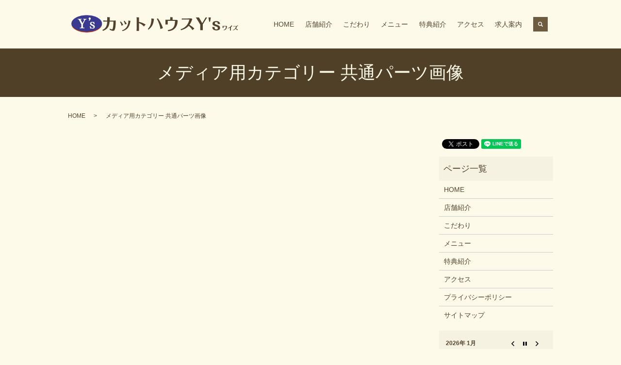

--- FILE ---
content_type: text/html; charset=UTF-8
request_url: https://www.esaka-ys.jp/attachment_category/common
body_size: 3330
content:

<!DOCTYPE HTML>
<html lang="ja" prefix="og: http://ogp.me/ns#">
<head>
  <meta charset="utf-8">
  <meta http-equiv="X-UA-Compatible" content="IE=edge,chrome=1">
  <meta name="viewport" content="width=device-width, initial-scale=1">
  <title>共通パーツ画像</title>
  
<!-- All in One SEO Pack 2.3.4.2 by Michael Torbert of Semper Fi Web Designob_start_detected [-1,-1] -->
<!-- /all in one seo pack -->
<link rel='dns-prefetch' href='//s.w.org' />
<link rel="alternate" type="application/rss+xml" title="カットハウスY&#039;s &raquo; 共通パーツ画像 メディア用カテゴリー のフィード" href="https://www.esaka-ys.jp/attachment_category/common/feed" />
<link rel='stylesheet' id='biz-cal-style-css'  href='https://www.esaka-ys.jp/wp-content/plugins/biz-calendar/biz-cal.css?ver=2.2.0' type='text/css' media='all' />
<link rel='stylesheet' id='contact-form-7-css'  href='https://www.esaka-ys.jp/wp-content/plugins/contact-form-7/includes/css/styles.css?ver=4.4.2' type='text/css' media='all' />
<script type='text/javascript' src='https://www.esaka-ys.jp/wp-content/themes/esaka-ys.jp/assets/js/vendor/jquery.min.js?ver=4.9.26'></script>
<script type='text/javascript'>
/* <![CDATA[ */
var bizcalOptions = {"holiday_title":"\u5b9a\u4f11\u65e5","mon":"on","tue":"on","temp_holidays":"2025-12-31\r\n2026-01-01\r\n2026-01-02\r\n2026-01-14\r\n2026-01-15\r\n2026-01-16","temp_weekdays":"2025-12-29\r\n2025-12-30\r\n\r\n","eventday_title":"","eventday_url":"","eventdays":"","month_limit":"\u5236\u9650\u306a\u3057","nextmonthlimit":"3","prevmonthlimit":"1","plugindir":"https:\/\/www.esaka-ys.jp\/wp-content\/plugins\/biz-calendar\/","national_holiday":""};
/* ]]> */
</script>
<script type='text/javascript' src='https://www.esaka-ys.jp/wp-content/plugins/biz-calendar/calendar.js?ver=2.2.0'></script>
  <link rel="stylesheet" href="https://www.esaka-ys.jp/wp-content/themes/esaka-ys.jp/assets/css/main.css?1768447608">
  <script src="https://www.esaka-ys.jp/wp-content/themes/esaka-ys.jp/assets/js/vendor/respond.min.js"></script>
  <script type="application/ld+json">
  {
    "@context": "http://schema.org",
    "@type": "BreadcrumbList",
    "itemListElement":
    [
      {
        "@type": "ListItem",
        "position": 1,
        "item":
        {
          "@id": "https://www.esaka-ys.jp/",
          "name": "カットハウスY&#039;s"
        }
      },
      {
        "@type": "ListItem",
        "position": 2,
        "item":
        {
          "@id": "https://www.esaka-ys.jp/attachment_category/common/",
          "name": "メディア用カテゴリー  共通パーツ画像"
        }
      }
    ]
  }
  </script>


  <script type="application/ld+json">
  {
    "@context": "http://schema.org/",
    "@type": "BeautySalon",
    "name": "カットハウスY's",
    "address": "〒564-0063 大阪府吹田市江坂町2-4-2-102",
    "telephone": "06-6330-1778",
    "faxNumber": "",
    "url": "https://www.esaka-ys.jp",
    "email": "info@esaka-ys.jp",
    "image": "https://www.esaka-ys.jp/wp-content/uploads/logo_ogp.jpg",
    "logo": "https://www.esaka-ys.jp/wp-content/uploads/logo.svg"
  }
  </script>
</head>
<body class="scrollTop">

  <div id="fb-root"></div>
  <script>(function(d, s, id) {
    var js, fjs = d.getElementsByTagName(s)[0];
    if (d.getElementById(id)) return;
    js = d.createElement(s); js.id = id;
    js.src = "//connect.facebook.net/ja_JP/sdk.js#xfbml=1&version=v2.9";
    fjs.parentNode.insertBefore(js, fjs);
  }(document, 'script', 'facebook-jssdk'));</script>

  <header>
    <div class="primary_header">
      <div class="container">
                <div class="title">
                      <a href="https://www.esaka-ys.jp/">
              <object type="image/svg+xml" data="/wp-content/uploads/logo.svg" alt="カットハウスY&#039;s"></object>
            </a>
                  </div>
        <nav class="global_nav"><ul><li><a href="https://www.esaka-ys.jp/">HOME</a></li>
<li><a href="https://www.esaka-ys.jp/shop">店舗紹介</a></li>
<li><a href="https://www.esaka-ys.jp/concept">こだわり</a></li>
<li><a href="https://www.esaka-ys.jp/menu">メニュー</a></li>
<li><a href="https://www.esaka-ys.jp/benefits">特典紹介</a></li>
<li><a href="https://www.esaka-ys.jp/access">アクセス</a></li>
<li><a href="https://www.esaka-ys.jp/recruit">求人案内</a></li>

              <li class="gnav_search">
                <a href="#">search</a>
  <div class="epress_search">
    <form method="get" action="https://www.esaka-ys.jp/">
      <input type="text" placeholder="" class="text" name="s" autocomplete="off" value="">
      <input type="submit" value="Search" class="submit">
    </form>
  </div>
  </li>
            </ul>
            <div class="menu_icon">
              <a href="#menu"><span>メニュー開閉</span></a>
            </div></nav>      </div>
    </div>
  </header>

  <main>
              <h1 class="wow" style="">
      メディア用カテゴリー  共通パーツ画像            </h1>

    
    <div class="bread_wrap">
      <div class="container gutters">
        <div class="row bread">
              <ul class="col span_12">
              <li><a href="https://www.esaka-ys.jp">HOME</a></li>
                      <li>メディア用カテゴリー  共通パーツ画像</li>
                  </ul>
          </div>
      </div>
    </div>
    <section>
      <div class="container gutters">
        <div class="row">
                    <div class="col span_9 column_main">
                  
            </div>
          <div class="col span_3 column_sub">
            <div>
<style>
.share_button {
  letter-spacing: -.40em;
  padding-top: 30px;
  margin-bottom: 7%;
}
.share_button > * {
  letter-spacing: normal;
}
.column_sub .share_button {
  margin-top: 0;
  padding-top: 0;
}
</style>
  <div class="container share_button">
    <!-- Facebook -->
    <style media="screen">
      .share_button > * {vertical-align: bottom; margin:0 2px;}
    </style>
    <div class="fb-share-button" data-href="https://www.esaka-ys.jp/attachment_category/common" data-layout="button" data-size="small" data-mobile-iframe="false"><a class="fb-xfbml-parse-ignore" target="_blank" href="https://www.facebook.com/sharer/sharer.php?u=http%3A%2F%2Fweb01.iflag.jp%2Fshinki%2F1704%2Fshin-limited%2Fhtml%2Findex.html&amp;src=sdkpreparse">シェア</a></div>
    <!-- Twitter -->
    <a href="https://twitter.com/share" class="twitter-share-button">Tweet</a>
    <!-- LINE -->
    <div class="line-it-button" data-lang="ja" data-type="share-a" data-url="https://www.esaka-ys.jp/attachment_category/common" style="display: none;"></div>
  </div>
</div>
<div class="sidebar">
  <div class="widget_wrap"><p class="widget_header">ページ一覧</p>		<ul>
			<li class="page_item page-item-11"><a href="https://www.esaka-ys.jp/">HOME</a></li>
<li class="page_item page-item-24"><a href="https://www.esaka-ys.jp/shop">店舗紹介</a></li>
<li class="page_item page-item-18"><a href="https://www.esaka-ys.jp/concept">こだわり</a></li>
<li class="page_item page-item-20"><a href="https://www.esaka-ys.jp/menu">メニュー</a></li>
<li class="page_item page-item-15"><a href="https://www.esaka-ys.jp/benefits">特典紹介</a></li>
<li class="page_item page-item-13"><a href="https://www.esaka-ys.jp/access">アクセス</a></li>
<li class="page_item page-item-6"><a href="https://www.esaka-ys.jp/policy">プライバシーポリシー</a></li>
<li class="page_item page-item-10"><a href="https://www.esaka-ys.jp/sitemap">サイトマップ</a></li>
		</ul>
		</div><div class="widget_wrap"><div id='biz_calendar'></div></div>1</div>
          </div>
                  </div>
      </div>
    </section>

  </main>
<footer>    <div class="footer_nav_wrap">
      <div class="container">
        <div class="row">
        <nav class="col span_12 pc-only"><ul><li><a href="https://www.esaka-ys.jp/">HOME</a></li>
<li><a href="https://www.esaka-ys.jp/shop">店舗紹介</a></li>
<li><a href="https://www.esaka-ys.jp/concept">こだわり</a></li>
<li><a href="https://www.esaka-ys.jp/menu">メニュー</a></li>
<li><a href="https://www.esaka-ys.jp/benefits">特典紹介</a></li>
<li><a href="https://www.esaka-ys.jp/access">アクセス</a></li>
<li><a href="https://www.esaka-ys.jp/recruit">求人案内</a></li>
<li><a href="https://www.esaka-ys.jp/policy">プライバシーポリシー</a></li>
<li><a href="https://www.esaka-ys.jp/sitemap">サイトマップ</a></li>
</ul></nav>        </div>
      </div>
    </div>
    <div class="footer_copyright_wrap">
      <div class="container">
        <div class="row">
          <div class="col span_12">
            <p>Copyright &copy; カットハウスY&#039;s All Rights Reserved.<br>
              【掲載の記事・写真・イラストなどの無断複写・転載を禁じます】</p>
          </div>
        </div>
      </div>
    </div>
    <p class="pagetop"><a href="#top"></a></p>
  </footer>

  <script src="https://www.esaka-ys.jp/wp-content/themes/esaka-ys.jp/assets/js/vendor/bundle.js"></script>
  <script src="https://www.esaka-ys.jp/wp-content/themes/esaka-ys.jp/assets/js/main.js?"></script>

  <!-- twitter -->
  <script>!function(d,s,id){var js,fjs=d.getElementsByTagName(s)[0],p=/^http:/.test(d.location)?'http':'https';if(!d.getElementById(id)){js=d.createElement(s);js.id=id;js.src=p+'://platform.twitter.com/widgets.js';fjs.parentNode.insertBefore(js,fjs);}}(document, 'script', 'twitter-wjs');</script>

  <script src="https://d.line-scdn.net/r/web/social-plugin/js/thirdparty/loader.min.js" async="async" defer="defer"></script>

  <script type='text/javascript' src='https://www.esaka-ys.jp/wp-content/plugins/contact-form-7/includes/js/jquery.form.min.js?ver=3.51.0-2014.06.20'></script>
<script type='text/javascript'>
/* <![CDATA[ */
var _wpcf7 = {"loaderUrl":"https:\/\/www.esaka-ys.jp\/wp-content\/plugins\/contact-form-7\/images\/ajax-loader.gif","recaptchaEmpty":"\u3042\u306a\u305f\u304c\u30ed\u30dc\u30c3\u30c8\u3067\u306f\u306a\u3044\u3053\u3068\u3092\u8a3c\u660e\u3057\u3066\u304f\u3060\u3055\u3044\u3002","sending":"\u9001\u4fe1\u4e2d ..."};
/* ]]> */
</script>
<script type='text/javascript' src='https://www.esaka-ys.jp/wp-content/plugins/contact-form-7/includes/js/scripts.js?ver=4.4.2'></script>
</body>
</html>


--- FILE ---
content_type: image/svg+xml
request_url: https://www.esaka-ys.jp/wp-content/uploads/logo.svg
body_size: 17885
content:
<?xml version="1.0" encoding="utf-8"?>
<!-- Generator: Adobe Illustrator 19.2.1, SVG Export Plug-In . SVG Version: 6.00 Build 0)  -->
<svg version="1.1" id="レイヤー_2" xmlns="http://www.w3.org/2000/svg" xmlns:xlink="http://www.w3.org/1999/xlink" x="0px"
	 y="0px" viewBox="0 0 344.1 36" style="enable-background:new 0 0 344.1 36;" xml:space="preserve">
<style type="text/css">
	.st0{fill:#52422B;}
</style>
<image style="overflow:visible;" width="99" height="56" xlink:href="[data-uri]
bWFnZVJlYWR5ccllPAAAA3ZpVFh0WE1MOmNvbS5hZG9iZS54bXAAAAAAADw/eHBhY2tldCBiZWdp
bj0i77u/IiBpZD0iVzVNME1wQ2VoaUh6cmVTek5UY3prYzlkIj8+IDx4OnhtcG1ldGEgeG1sbnM6
eD0iYWRvYmU6bnM6bWV0YS8iIHg6eG1wdGs9IkFkb2JlIFhNUCBDb3JlIDUuNi1jMTExIDc5LjE1
ODMyNSwgMjAxNS8wOS8xMC0wMToxMDoyMCAgICAgICAgIj4gPHJkZjpSREYgeG1sbnM6cmRmPSJo
dHRwOi8vd3d3LnczLm9yZy8xOTk5LzAyLzIyLXJkZi1zeW50YXgtbnMjIj4gPHJkZjpEZXNjcmlw
dGlvbiByZGY6YWJvdXQ9IiIgeG1sbnM6eG1wTU09Imh0dHA6Ly9ucy5hZG9iZS5jb20veGFwLzEu
MC9tbS8iIHhtbG5zOnN0UmVmPSJodHRwOi8vbnMuYWRvYmUuY29tL3hhcC8xLjAvc1R5cGUvUmVz
b3VyY2VSZWYjIiB4bWxuczp4bXA9Imh0dHA6Ly9ucy5hZG9iZS5jb20veGFwLzEuMC8iIHhtcE1N
Ok9yaWdpbmFsRG9jdW1lbnRJRD0ieG1wLmRpZDowNGZhODIzZC0yM2UxLWM4NDUtYWQ1Yy0zM2M2
NTY2NmIyNDAiIHhtcE1NOkRvY3VtZW50SUQ9InhtcC5kaWQ6OTZGRTIyMzFDOTE0MTFFNzlBNEQ4
QzVGMDRBQkRCRTciIHhtcE1NOkluc3RhbmNlSUQ9InhtcC5paWQ6OTZGRTIyMzBDOTE0MTFFNzlB
NEQ4QzVGMDRBQkRCRTciIHhtcDpDcmVhdG9yVG9vbD0iQWRvYmUgUGhvdG9zaG9wIENDIDIwMTUg
KFdpbmRvd3MpIj4gPHhtcE1NOkRlcml2ZWRGcm9tIHN0UmVmOmluc3RhbmNlSUQ9InhtcC5paWQ6
NmFiZDQ0YTAtMGQ5OS0yYjRmLWE4NGItOTNlZWRlOTY2YjJlIiBzdFJlZjpkb2N1bWVudElEPSJ4
bXAuZGlkOjA0ZmE4MjNkLTIzZTEtYzg0NS1hZDVjLTMzYzY1NjY2YjI0MCIvPiA8L3JkZjpEZXNj
cmlwdGlvbj4gPC9yZGY6UkRGPiA8L3g6eG1wbWV0YT4gPD94cGFja2V0IGVuZD0iciI/Pi9uziIA
ACR3SURBVHjavHwJgFTVme5/zr1VDU1vgA00+9qoBEEWRX1GwW3cQCOIIprozDNxGUMSjM4kMfPM
vJfkJWNeHNdEk3HBwMiIEI0mCu4G2VUiOzQINHQL9N501b3nvH8591QVJrEzTVIJdnfVrXvP+dfv
34462nwIrLVgFYCyABZi/CUAftkYlFL4nsaf+KGhiwz+7V74u7L4mbH4Eb6PN1Fay1dNxH9rFeJ1
EX4/4OcoCCCOY35OEARg6HHaQojXWZsFY3RgdTzU2NTIXbvqqzNR0Kdm56E+eIe+dQeaKpubspX4
jRKlTDejdI/mxmy67kAjjBjdC7TVGfysFZ9zNNC2pbJPWX1Jaaq+R3FwcFC/irpuxaZu8NDKrbi8
7XjNbmsykTGGn+3Xj+vTYHiNtHfeP62bNq1p7R24XvzVpuk/uAu8TqeZDpbopelCA0RGfgVa7qND
/sm0sUJBuTfSAtdAz1XtTZ/wm7Qom9zBMQPf5YuIURay+OwUPpQY595D4slNA38P+RuZg5sJdIoZ
JivQvBmgW8fIqGxEzKhsaM5M2brt0Klba5rG1+5rOHnnjiPD6g62pg83tON3Qt4YE4M2aXUiBgUb
MiIucp0jIBFTaxEU+jtSRFxcP0QweEBPqOzTPVPVp2TXqOqeH40Y2WtD9aje6wOlV+IX6lm4WJjw
GYHclwivIC33jjqYDhrvx4KM91RBmtdKzw1okyhlBgmtgxB0Cr8HKc/YZO10ffIe3gwUaUYi5XQj
/lWHXjOsIzZz0HYARAGEYRrZlvVE4QeRVAM+OCDio5QYIYoKhKAkWbHJ9jxy2Ex7b9XeC95bu2fq
jh2N1XW1LbjoCL8SukVqv9CEuKK1WiQueWaelAmjChnnN+kYqJ1ik8Aplgjtrw9I7FDcRwzrBWPG
9Nx62uQBr40fN+CVdFG8Au9zhK7VtAGkg8Z1GtQO66xGHFu2BtpbBCOWIsriujULLsmgPBMKhUmZ
nFDRKtqaP/EbI+LzD0cQ5TZvSH1xMfQg2lyB+rqNG5QWyx8HfmH0HZSZEds2H5r93qr9l7/7+72T
d+xsCEiSUQp50UQalgq8ku5NjAlBGKNZwHBD2j3fqrztGNE6Ng85LTmWWWJmyRQEYmqFNU4AI1k7
PkPp2O+VPk+jUp86rio+fXKf1VPOGPZC/8rihUjYHeD2CxYF1MT8vZgY4KxDYqK94EDonhcVrC+n
HW4pRNfWpvocM7w2OKlhsyMPYtvP1hQ1Am0kbVBbw6pvcFNhrERb8KtH26Bq3fraOW+/+fHstWsP
Tj7c2CymzUulk1DelPbvM7G1EF0IJz6Jnmog9Bv8lKk6xoQVvnKEl2tkbyQQiWkl32Vjk6ODM63a
aM/YAYNK4Mwzh64+c0rfRWPGVD2DmlJriKhI+ETrWIO09gxNzBD7E2U+5TPyBYgVr62x3pkCcUDs
c9zismQb8SrtnA87X2QACz4vRLmbaXSCGrbV1J39wos7bn11+c6rWtpNKjFPOTOhCwit84SDPjvW
jrIPc+aHn+PUOmdm4BjmxLnNmZypYqKrRGMC/5zk+fyswHpmyftottHPaOW0lLRWiQnu378ke9kl
o5674IJhD/YsD96iZyVay9aA10GmLS2ENxneH62D/RgEBdrsTTExgy4gIjN32M5rcejE9cQWomQq
a3JSTQQhP4N7+v3vP565cPHmf9ry0cHxOQnW7AS123sQhywdsXaoxWpnehyBSCNIOskMGCEMmSf2
P0rWVuArIM4zr7pA0441VY60LFQeGeVpFz2TtMAkt1OiEbx3E3uEyfQxCeNCSONWzzln0IZZV5/8
/SGDKhZrFRveC5vbDPtWElgTHRWGa8VryNeIAlPV2lDHD6WL2ZEygnMoAYkThiEI043TRS1ICu/2
9ls7Zzz19Af3bt/VMDa0+dKn8oihPRphCXfqn9MIcNfkERd0oaSzb8g56GM3cyzhc7DRHmOuTIED
z3+mSLYIg79fnukTU5lv5hz0dcJw4TkDP5w1Z8I9w4aWLAUIbeIjDJk61IxEA8DRxP9NfpOQH13f
2nhAMDDdPhIPn6gvoysS2qDIoxnazJath8fff/+6h7fsrJsi9i50Njk8xj7TJlGidJb9EAEtg5ph
bCBQlK7j91EzNfodfD/C/9G19DlLIUkTbU0JfNWx+BW6j3XPTtZrVM6naF5LBCNO7g3/fOdFUFxa
xGTcuukA/PBHK6CpOZvTOBdjdeWV3OOiC4at/Iebxt5SUVG8gbSCmY/aFaS6M1ChNSo274EDRRoY
+ZBFSNCUmHEihdg1gm/yJfwgLGICNxxpK3n8sQ/vffnVmn9ELQoDjDso6AkornDSzL+7QI4gL32e
SB1Jl3U2mwMrQiTk/JkxeG2cdVA4YqKTSvP3k4A0T9t4XfycmLVLM0MNM1+epaC8JAXPPPc/oaI4
JdrtNGHlmlqYf8dC/FIREyoG+0fNxl/0IiLHuB/cd0lxUfTFG05+4PKLh38H9aLFoHUJ0NoEFFyS
+Xe+R+vEB4ITQFq6EWmO0VaGOsUbDYMeGKygiQo1AU1Ys7puys03v7rxxVd2fo2CVpJ82gRh9Ngm
DhWVjTiNBKX3IjJ7tEgdiyTkOa4EaqJeMFKKLQWBRay2yvkLuj8vHD8TNOKCTVorqX8QM3NJ09jc
4X8CdpwCe6tP6gPlPVJ5MF2zxp4+sR/0H9ibfRq9QqWhyy/URKNF01va28IHH10775t3v7mx9nA0
hWjKdGUrg4LCkDjLQkqIlSwSyRa+n2XbGcViv2SBJLcRm4HsUaPuf2TV1+7+1oo3DzceHcLmQ4np
CPErhDj4DyXYmgCsweCQEBmrJaOikCN4Rkza2WhnmzkGYELT7x1eQrX3D1oiX3bSWQid8w80bSp0
aYuYiU9EJcepECwQceh7YkKMt9NJgAWcurHMxKyJ4Xi8BNREHIMQ09/ffHDIbbe/9Oab73z8NRQ2
JQKbdlmIgIWHMELg0KxqPrJfUIMLuCjPopWgh6aGlu7fvfftpz74w8Gr2GJbcNDQFDo8I4EbkfxH
P/kCnD55oMtjKR+YgXfuhYEX/bVudQ3cMe/XAhJQciadOhh++tOr5EPFjsZdbnzqI/FJJEPz71gK
q9buEWiulc/5lJd0h8d/cQ1C0YocosLv1u5rgpmzf8nxgAZ1fBihxTwH7n4R/camGoUQBePaa09a
/A9fnHgDItJ2tkCUnjHOvCtJO4U5Ly+QkiJhyqfU17ZXzL/ntd98XNN4hoIiCKxhJwsMgWXTRBBN
KMwhD4Or2b7lE97ggAGlUIVEUCCMEHsdCOrF65tbO2DTplpexNbN9RxAslmKLbSgc12FDCKfM+qk
Cqgo6eEhrFY5h7l1cx00tnRAU0urD04lDUBaZtlJf/2O5+Hm286GaVNHkE4zK1cs38UCFGjtYpmu
mykylaHLEpDv0pDBZ4RMJ3rKwoUbZzbUdwyc99VTL0aj0WA4b0fam5EonQRV0JTmSBoo8Ydw9lBD
R/lX7nh5+eFP2icCaQnZZFx0aMX5GrybijNMSDY9KvLBGP2PfAU58suuGAffuPMcfFTgMr0GhEwB
XH7RQ0jIOJePonSEC9Ry6AhQuovg57+4FvoPKPcyvGnrQfjuP/8Gavc3+ZjDAwOrPWNoHRQzlReH
8OLLt7BWNjRnYM5VT0JjW6sw10PWrr3oubHzGbQPBjOcvFTeJBM4Ofu0qrX3fPfM83TQvZHjmaid
aaOVklWw4CIWtuhIGtuzRXf90xvPHT7UOpEjXhcT0MUkuRxFxxEQZ2OHBvLjBk4tkvNFrr+w5EN4
Y8WOXLhPmzec00Tn2k9yQ8QEcvA+8pZ4JdbA929obYdfL93oGGFgLzLgG/+4BPbVNuHnWqCyKmJV
NyCpfJNkmQNJt82/+wJ/78cfegsa2tqdEIhvAWW6rhlJOSHJ3VF6nYRU58VFKOxvrdw78d8ffP85
NGTdNPk3Ld8hV4FWJpLUdzaL/8/Cv/7L249s39MwjRZJRE6gZJIgzOVbjI+i2T1ADumoJEuLX/vx
D5ZDU2sEXqy15LvmzpnAqg2okRR/JMlJUgvtNkXxB2njtPOq2X/QNT/+v68igzqYgEGSuHRJRu2y
ArQOBrfoUG695Qw0UaP41suWfQTPL/3IAQdiQkZgsHFpEMhlGDjdZSVNof+iGCRXMlAQFgSm1iHO
ZS9umrZo8aZHOAQgTQ4iBjpa6e5Sv0BpXrJsy99v+ODglyj0oojQJ7+s6YSausCJEILJ5Zla2zpg
wRPvJnDDQ+CJpw2FMyYPEqerxEQRY7iGpbP8TDKNExAMVI/uzd9dsWIrrF21TwJGIyaSVR2vk8Sf
zWkh7qmkrAjOvaCazcCSpZvg3374Ksff2v0jgWOdVIK4JO6Reo7gD5sXnXftxfZACXIkWj3x+IYv
7txz6O+p9MAAxeYFfbt2Nwy+7dbfbGzPZkpTVIwxki/SyqGlTjAjn3kcSFGOC01fz7IULHr2Rigt
6y6FGCcxW7cchC/duMj7CTJLvmLmkNiixTfBwD7l7GNnz/wl7D/QLBLrCjIEYTwcduiLYhRiFglD
aUkawUQ5bNlWx/ugoDBE227YFbocGMFKa46ppbi0PQW1SRzTJZ8CzHiiiY4lUB09smfLT//f+WNS
OrUHXCTAscXPf77+R0czUalGaBuxs5FUA6m67YRNlbyU8kSUvAzVjBQ76mcWrHdSJhE2vapH94Uv
zPicSKXKupSEEceH710xYzz071fGWrFs2fvsJ5L0AkstSpVyqXnJNQUs7YnwkLY0tWZg85Z6Jr6s
C2MqQsuBmA3L0b5U65J8WJJHS2x9DLbrMSHHNYkFMJyl27L9SMmry3f/mB28CHEAO3Y1jH9v9e5Z
hKjIOXPamNKxLnEInUQbkoWN/eLZnMSGHfXzSz9AqNnOd7J5tnTO9eNzMYlLKlotAdG1c8fiGsRu
L3hivU8YsuQrl2HmzSmXEY7YxPlagoVcOdbVPHxp1qaF+TbFQZgEiEYKWsalcygdxLmwoOvMCKQc
wOaf/ZNljfzVwo9mxsacKml6ItSSLfPxapUraypXipTEXmeSaJy2c2mIJO2RmBuS1KbmDnj0kXfZ
NuYcXYQBWS+48soxPtnIuS1EGXOvPx0G9OvN9/vZw+/CPjJPZHqUEJvBAxGKI//QPYs0oyh3jWuC
YFRlpHiVlAQoDiCgQHrFcZOrHCapc2OKWJKtThUkIP/bzHBZ4qRmws9EQdp/oFW99U7NNwj2hei0
yt99t3aWSE8kQVqSx1Hi5UPvD/6Mg6IkGBJRUBcUpMOVc5DLlmyEuXNPg6qqUteJEbIJuu66ybD8
le3Q0h5zVFzWoxvMvW4i36OxJQNLl33IG/FSC5L5pBwYpz+si3yN+Cou6jjTxY7dSnYgdiiLFlRa
2g0um/45RGojYXR1Xy8e61ftga1b62DLpk/guhvGwcjRJ8A1Vy1AYWjsWoTuYhr2G4w4JQQ1uI83
X9838+wzB90Wbt5Ud2lDS1taO7sFrthjOO0diFmx1pmRP2cTnWlCnxPbo5IYzHfGeCfyC08+vRru
mj8trzAEqB1lMP3Kz8GvnlrDwIJ+LyvT/NnTT6+CxqajUnNJzJmVZGDETonQG8UWofgTijuM8WZJ
0h2GU/BJCfSk6p5w3/0zoQwZkviJA/ub+fdJpw1EpDdYxJEDWQXnnj8KFjy9posO3GkeCF2MyyIE
+IwNG/YXoXBeqv+wqf6c0CW2kkofy4gNvHmyWnUKX4t5yjLeT5xxQY0Xf12CUl6LJkfihlz8MXfu
RIaiVVVlcANqD5melpYODPg+cm1BFnJlXMNSTj6KN6bynpXEQ3ndJIL5A4bcpWVp+Mn9s6GspBt7
tobmo/Cde16GWTOfhJlXPwHzvvprOFB7hGOfZO3nTxuJt4j/eH290ybMZbm18RE7dw2gkDW0Wqg/
1PF5ffDjI6ceW+j/a7ykbSZgoPLkU+84pcg5RpLSy2eMhS+ir+hRGjCzHnr4HWhpbHWFrS4m8qzA
yXOnDoeS0sCBAQuLnl4Hr7+6jdEVvbd6TQ3c+KWFsG17ncgkXlONZmxgv0pv+pLAUi7QnQQ4huMo
0m5OwXCWIAUpBEn0b9/etgn6yO79Q7PBX50Xvt5Ni1q2dBtrh7LKmwnS4uuvnwTTp59IVh4/b4Tn
n/+Ak4XHQ1joPmSxT5881DFX87ubNx+QViALPjXSjH7qjjsWw96DDc6yxxjFj3TlWpPXAhR55NYZ
6O/jDR9ECjOzaGKbDzcM1bqtqUJb+Ju8AuXyQbiIH37/d7gh45vkKN9YWpJyaQkLTz21Vsqr+EGg
ur5Aduw6hFIqNqnIPRfgMoxzSGvYfhPpYymUUcb3UURxkZL1nXv+UNEmrXwLD0k2QdVje6D+VCXQ
/9QurUTiocWsmsb6CnS3bRAa8zdhhkngHS5ozbpaWPPeft8oZ32Xh4Ha/W2MvAo1qosRMOGBWKJz
1gDXljRtWjWipjN5HZTl5XjAwdzXEOGtWbub/y6hNH5+w5x1sYJvV/rsCDzRBCpHWBeNUV4twOcW
dzSDrkq3NMTHo+zYiRQz52WUJOmo3v3Mr9Y6BkCBqj/8yOsuEBMTZvKCxP++IAiaWrNmH9846Z8i
pbv5K1PgJz+5Ega4IhRDYit9wfd9fwV8fd6vYe7M/xC0Zl2kryLfZ9xZQZTkqfZmU7n+LspwV5bF
DXpkH1ujIf7ra4VLMbPDo26JUMHKVbtckOhAlRLtaG6OpW3I5nUDdtmBy89l6IeoIJWfYSVynjZ5
MPzn4i/BnfPPgwFVJZCmZyNZ9h5ogPdW12CI6DrFSZh07Hu1klpF5/CUaEa+/yAm9bKHoVef4ho9
eFjF+jI4+jcwUdapZyjRvctjSWyTS7mwH7FS9k18GUfaXddNJiJlAu77/vK8wNaATz3hzytmnAKL
Ft8I3/7fF8KAgWUIcaVvjApDnKD0OSwppvmYphM+Q3pWImeUJUtMNBhltkGPXv3W65Lho984Jd7g
sLzyKY2ks04b6/P8XSOFYwCn5rX3FQrMMVjdpTrAZX4ppREch0QdZB160/C717fDvHnLOFeW1OfB
hYfWaeoF51bDY7+8FuZeP9E18KG2BrwiTw+Op30H/Gd3j/h2Ukqoc0lW3hivNkE4ZNQbunTspBfP
gNWZ7tzK6VpoqGfJOStLbTfHwaeISivfyVfY6acLonjLFUbl0h9R5zbbCWgrhKc+rQjWrtoNV898
DBYsWOOQkWiIypNkQndfvuVMuPOb5zPiksa40PsKLmbZzkFbwSeuVYkaEcIs/xxmamDs6J6ZMJ1+
UadLKxoHjRn17Cn2fea0bzzmthjrcjtwXIhhk/snbfXHVMKkNAqcsxKGBB4Gdh1AuJYdapbjejVF
vgAPPPwmzL76aXjkwXehuTXXge8HfJAJV04fizHQFNZqboNNWlb/ggQiDetok+U9cp+W63qfat6G
XlMvelYFulFn0VH2u+qmf/u7+FXbw3S4jm2qLUuUSjc4foFfXqMyF3qyeUFUznBbMJ8ehjkuACJk
RCstNBE3k5F079vfAM8sWAtXz3oUHsao35eAXdWPXjffMgXKe3SXWgzRxfUncwNEJ5hC/V6x68K3
bvrrRLMZRhTtsz2nzriPfI9WQRH0OveC9WWDByyeAS8URpSc0DpOsFdFx5QwtWsyzssS26TKlhWt
yRtm6brPMvCL/5gN7757Ozz+izloilM5aMqNA1IEo4TgN+YtRURnk8KA44uGc84f6fJekrIPXCup
VBU/G9r7ohveolQ1w4z4Reh3yezF6YqKdWSydJGR9syhN399/pjsxpYz7Tu+bT5S0nxjj2MckpP4
2M25AeQ6xMVhh6obgOvyyyUvux5wNja1Md9PrK6EyacNdFnUrDReGGmOI/f93uo98NBDrzsBcUEg
rqOkRzfukgHXsM1dLJDfmPfnV0CaIXnbLMzKPkfl6JYB1395ftK7pjuoE0J1QNmUC/dUTr1s3iXZ
38IpqD7WdQImtq7LDtzkMqk8R4dxRnFJYct+sqniUnBdjkkbzfHxGasx4rcua3rzbWcBNW5TvSZ2
U1lcM1ExT2e9sHSj81/OSTPKCkVGbM5nfHr04E+kY/AWKe79i+GqeBmMsDUw/Gv3zEtV9NkDCTMI
+0Oc5tB+8LxvPx727vPENfFiqI53IUGybqqm65lEMUmBr5PbrILpV0zw+D4/1rj0ilO4eHQ8c2ZU
sVy3Zo/MEALVNHrD/LumQZp7p7Iyesz1Bak3lJYWgY9GlTSVrl2z09dmeI7GNfV1SnPJAiEjLoqX
wzjzIZzw+YufqDj7ksdlDgZknO1b374bCSUdorpbGnpPOve3da8tPWvM0fVDD6meUBv0zRFFuZZ+
LtRwn6Z0VkAypWpdws1IFctKctC6nqqTRp8AI4f3hv79e8K1N0yAG66bIIKvFeS3vFJaYuy4fpAu
ChFedof+A0ugpSkD2Y7YtdIYFzdbafPphF8jM9XwSRP83aUnQ1lJmld84ol9YeiwSiTyLry3B+A8
ojDr6okwafIgSFqlqd10wYJ1Mm/CdNDScG2TSiZwTMYpj0BCAwrzAhY+SQN9IVoGZ5jVUHriuDeG
3/vAtWFKR9rFVFzGam85xHY69gOTATSte7t84103rVDZeMJv9fnwZnC2mBclZoaHWrhyRfA3lHjS
F03A2VIxMaR53KCFxLvvp9Ph9ElDfONBbiQMXGQaSveEj460Z9JX5z0Pa1AyqcbN3erwl2lrMp9x
1zcvghkzxrguDUmPt7RG8MryTbBtSx20oOOeNLkvTJ8+3ncx1ta2wk03PoEO3nWNuA4PPyzqAuYk
y5Y//yf0ysKceCFU251Q0n/Quup/XzQtVXFCI2kXIzzng3iMjImiJbbQ6DxJZZp+v7xiy/dufwky
0ZSPoBqW6BnQSvMTHm6GvjeWMDP339q8EmOCYRS4lLWGGdPH8QBLkpooQFZ5tleaAlzbDDvRAF57
bRPsr21wfiRydjsZ1vzswEuEJIRp5w2De++9hAm9atUeNp8TJw3mLhSwCYOsa9EBeGHZ+/DoA+9B
Y2s7Py90BPcZmrwRt0S3CA4HRpz7QNgL18RLOP/UfeCwlSf9eMHF6T79cSMZDh8CFmaXdGw9vN/3
BnGLjgJWU9KUlo3ru2//1lcWdLQ2XdkUlMOzMB12BUM5cGJGcIog4AYwy1rAcuAmjXKaQg4ysMJ9
S62MIONT3Nnn6uTcnpPXoaGSYchkCNOmHeLK+jFlsdtRpwpQtKcsrqm0rBg1Yywc2H8EXlu+zTVX
p2Di5CFQNaCXWAcUlM2bPoHNqClNLe2u0S1RsbwjPJLWHxIsNxbB6RsUzgBN2NlmJUyNXoEQiVB2
0oQlo//Pz65DjWiHqEMS6GzfaHggLXEQMYObbnmbwAzhpl0aQsELj+7fr7bfe/u3W3dt+65Ch/G+
GgcvBRdCky4G5WaXApPXyMZOMDeMGKCKRjS1Y03Oeft2mMgBBOMHFXPSDv53X6ZMTl1w89t+HLkT
NYWkC9yYjKQxEtMF0k1I3YwBSN9YEnskaRgWOqVzRE/mxF3gJ8+nohX1AGsYGO+FK+KXoK/9GO9Z
FPe+6PL/NeyO7/yrLqrALcWyb+pU1N1ksj6WBjfV3lzngjtp5UzO+Ih4AshAGjdJDdE7H/3ROfVL
nnhKKT2oXadhhToPVutJ0IHwUOsMSzo5a4GJhiXIzULy5mMt5kslBNe5Vrck6PvUSLCf6VasUWA/
PaWanIDwWTMWDNWNLIi/k3QYuslXX/zxVUHtJ6tI87j3VzkNQeaEKi00orNBUHBpf72jJphmX4fx
Zh1+HzW3W9HHw7/5g+t7T734DesmhYnJNK/I1c0ANQLDBh4epS5J6rXlxZisbwAmtYlcqoA5xm0y
ERxe+VZJzQP/8r2Offtux8WGjaYE3kidBethIt4wxZqlHAhQrgeWy4pJm4pRn4KCbIcVOMiZfwSF
OiaYklN3ckdlKMg/X6SzBa6kIY2SfjbIoLsLZFLLxRKcoGStleFNSZPL7wnD5RQhYKElq9BDNcDn
43dgMiIlaiFC9kRlE896YMTXv/edoKp/S9qk0CtkXO0kkHleLdmNwE1Zic9oqnfp44wkr6CIW+XJ
7kWp0A3IaJ7yZ0lpPwr7/+uxCfv/87GHbEfmdCJIM/SGt8IJ8H4wAZptKfsHsoScaHTDNDx/p7IO
OUHBYSo5JwjwJ4+k4J7arO9QzDd3nSvu6ILv07FGPACKEsyjz/lD/kRORzzOoTG4oTqMNOmRFhAT
+qlaZMAqmBC/7xy7hW6V/VcOuOXO23qdfeE6YbhE8V6z/JpJyLu5jniZoOQTEvjcJ1yYDCvmZu44
UtZubDfKsp02LuqM6g6ojxf8bEbDy/91b2zjsQIdFWzUY2GVPhV2aoSw7HQjP4eX2P6ksJTMegvq
Mn+0IMNjagUOOu9cpyRJZ0OH87OMULg+7bQxg99N01wd5LrNubNPCfMDYxziM+4UCF2w5uTkBeki
tzTqCWPjD+E0uxoG2n0c5yiU/HTP0g/7zbn1nqrpc5baVJHVUUYgL5oiMkFUiuBxBxKAOHJHV4S5
gwyS86Z0KBUryRzm4KWHsFxto6IQPjgS1MC938iojgM1unbR47MOvvTs3TYy413qDJpVGWxQY2Gz
Hg0fq2FIjsjPTeSgq3L4P8vAIkbChbEgKDJvOhakwmjMSCcFaZ3h7sRQ7GyyXiVVtHxnnvjBZJCS
wYXJa5vx/UvaNUm71plA/JscFgCQxmeOjLfDeNgIo81mSFGNJZT5vXRZzw0D5nz5B32mX/+s7lbM
XVHWyMC/TnqOiWRIR9YIpGMUZ7ygMxjhEW3l4oxAmoQ9unFNyzSjnDQK85wzt22SEGlWP6slkcib
O9wEtS8+eXb9C4tuzdQfuAoFPiWlCAtHghLYCqNRW0bCLjUIWm03/K4uaLT3p+coKbOyr3WHd8Ua
PLGEeHnnmDgmMOGUs+cebmuXKpeT1vikBXeMRA6e5sUGZEqoAIR/9rH1MAx2wWhbw4wIyXTz2AId
aqOzJWMnPdd/+nUPlp914Vs2lUBtAS58mIDRHqXKuSXpAtpKcHvMERs0epx/ZJukiOOcpiR9PVQJ
jPC90I1c0QYDqWurMPBd4JSvaVy9oqru5SVzmle+fk3c3jbJ8PQnSXLEJudAcALU2EGwNxwI+0wV
/t3XmQyx12yykpQ7D9pbzngmo2mkMcmpDNLzlIOqHGyRBrkzoLiV2xV1pN82cCNwMZ/KQNrTHTWz
PxyEfghFB+G/IWYPVECzSDQkJ+agFlT2W9Nz6qUL+1x05TNFg4fXBnxCTooPahFm6zyT68btki4U
HRZ2F+a5giRwVS0NtXxwi3JTP17FTeGhKbkj71wmSgbSUJI0oy+WDIJpWrvyLZqMDCKwNe+MbHzz
5dmNq96+PNtUPwkJgtaziJmbYilOcSZrt66COqiEw6oCNacM6lRfqAt6Q4cJc7PnJGFGF/T+cp0+
jt0ZI9LPql2tWkCKdgOcAKW2BSrMEcT/h6A3/uupGpEB9VBp6/iYO4YWNDRKW+MAOI7TVQPX9p52
2bIT/scFi3pUj9vup2MJlATd2fGbDEXndChAwMFrFs1QwLPewgCeuk0OB3NdJZ6WNndwDB+Ll5w1
JTUGKDhRJt/+ylESMR+CKM0FcvYUn4AgXp6ZkMaAMMq2Q5bqIWQu6EzCMITM7u29Gt57e9qRDW9f
2PaHdedER9uqlZWEn1YynBLpSI6wYIhpGQw2me7QGJTzouugH/uLEL1QFijbTCc8kO3Nyjq4CyOA
EoMYD4lNv/c1tdSp5Yt3HtFZGfOXXi7xYUUnVG0rGzvx9R7jT/tdz3FTVhQNGHrYBnlIL3AlXD6M
hjSWYHxH3vF64A85oO/xGFoUScTtmrI9KHBnWcVOc9XR1sPuDIuMl35/rJ0bNOML0Wp0qIwbpAwd
GnC955pK/Fk2H4a7Jw0nU2Mrc33JZnkyipw1BpEx3iiqO9iztWbr5LaaHZPa9+yYlNm1/eSmnVuG
qyiTSrSRe7UpC0qWi52h8lGwCIqF5MhID2Kd0y4MHhV/n08yoNimrCzbY+ionamhoz4qHnbimh5D
hq0pGnTiakRFR3i4LiITLBqWTCJQxOyzCM4Uafww64gZuJxEMk4MrmrLHTA2/NQJbMmhX7LPIJco
VM5P5NejCRczAnAb1a76JnmVgFUvUHJUnua+U8HLms9QwgWGSgZXVC6RJzOEyamgLiB0gsCJM9Tu
jt27h7Tu2TGyo253dfvumj4YQPY5WlvbF9qOVGaNroyO1JdEhw92w++XI2V1Aqt50EqZxvTA4UeD
4uIW1JT6bpVV9any8oOqqKiu+5CRdUWDhm0tHjxse1jRazcSNuLigQ5zhzcSkAiAzx20fMyqG4wk
eB2GPAsSoSZod3YUISGdNc6/KPZpdFKETLag0AaBEwDr+ohFMxJ4nx8v/X8BBgCY++ic+33ztQAA
AABJRU5ErkJggg==" transform="matrix(0.6426 0 0 0.6426 0 0)">
</image>
<g>
	<path class="st0" d="M313.7,23.4v1.8c0,0.3,0,0.9,0,1.3h-1.8c0-0.6,0-1,0-1.3v-1.8c0-0.1,0-0.6,0-0.8c0.6,0,1.2,0,1.8,0h4.9
		c0.2,0,0.9,0,1.6-0.1l0.7,0.6c0,0.3-0.2,1.5-0.2,1.8c-0.9,5-3.7,6.1-6.5,6.6l-0.4-0.7c1.1-0.3,3.2-0.8,4.4-3.6
		c0.6-1.6,0.7-3.5,0.7-3.7c0-0.1,0-0.1-0.1-0.1H313.7z"/>
	<path class="st0" d="M322.3,27.1c3.2-1,5.6-2.4,7.9-5.8l1.5,0.9c0,0,0.2,0.1,0.2,0.2c0,0.1-0.3,0.3-0.4,0.3
		c-0.8,0.9-1.8,1.7-2.5,2.3v5.5c0,0.2,0,1.5,0,1.6h-1.8c0-0.2,0-1.4,0-1.6v-4.5c-1.1,0.6-2.2,1.1-4.7,1.6L322.3,27.1z"/>
	<path class="st0" d="M341.7,23.4c-0.1,0.2-0.2,0.3-0.3,0.6c-0.6,1.5-1,2.4-1.9,3.6c0.6,0.3,2.5,1.4,3.8,2.8l-1.5,1.1
		c-0.6-0.9-1.4-2-2.8-3.2c-1.7,2.1-4.4,2.9-5.7,3.3l-0.3-0.7c0.9-0.2,2.5-0.9,3.8-2.1c1.6-1.6,2.3-3.8,2.7-5.2l-3.6,0
		c-0.4,0-1.6,0-2.1,0l0-0.8c0.8,0,1.2,0,2.1,0l3.3,0c0.2,0,1.5,0,1.9,0L341.7,23.4z M342.4,23.4c-0.5-0.6-0.9-1.1-1.3-1.4l0.5-0.5
		c0.3,0.2,0.9,0.6,1.5,1.3L342.4,23.4z M343.4,22.6c-0.2-0.3-0.6-0.8-1.2-1.2l0.5-0.4c0.2,0.1,0.9,0.5,1.4,1.1L343.4,22.6z"/>
</g>
<g>
	<path class="st0" d="M79,13.5c-0.9,11.8-5.5,16.1-13.8,19.2l-1.1-2c9.4-3.5,9.8-13.5,9.9-17.2h-3.3c-0.4,0-4.6,0.1-5,0.1v-2.3
		c0.3,0,4.4,0.1,5,0.1h3.4c0-1.2,0-5.9,0-7.1l4.9,0.3c0.4,0,0.5,0.1,0.5,0.2c0,0.1-0.1,0.7-0.2,0.8c-0.1,0.7,0,4.9-0.1,5.8h6.7
		c2.2,0,3.5,0,5.7-0.1c0,1.3-0.1,7.6-0.2,9c-0.9,12.3-3.7,12.3-5.4,12.3c-2.2,0-5.5-1.6-7.1-2.4l0.6-2.2c2.1,1,3.2,1.5,4.2,1.5
		c0.9,0,1.4-0.2,1.8-1.9c1.1-4.3,1.3-9.1,1.3-14H79z"/>
	<path class="st0" d="M101.9,13.2c1.3,1.4,3.6,4.1,5.2,7.2l-3.5,1.7c-0.4-1.8-1.1-4.8-3.2-8L101.9,13.2z M121.6,12
		c0.1,0,0.4,0.1,0.4,0.2c0,0.1-0.2,0.6-0.2,0.7c-0.4,2.4-0.6,3.6-1.2,5.6c-2.8,10.7-10.7,13.3-15.1,14.7l-0.9-1.6
		c3.9-1.1,13.1-5.3,13.1-20.3L121.6,12z M109.5,11.8c1.8,1.8,3.5,4,4.8,6.4l-3.6,1.4c-0.4-2-1.3-4.8-2.7-7L109.5,11.8z"/>
	<path class="st0" d="M134.7,8.7c0-2.2,0-3.3-0.1-4.1l4.4,0.3c0.2,0,0.7,0.1,0.7,0.3c0,0.2-0.2,1-0.2,1.2v7.8
		c2.7,0.6,7.7,1.6,13.6,5.4l-3.4,4c-1.5-1.6-4.6-4.9-10.2-7v9.2c0,0.3,0,6.1,0,6.9h-4.9c0.1-2.1,0.1-5,0.1-7V8.7z"/>
	<path class="st0" d="M157.6,28.8c3.3-3.3,7.6-8.7,7.6-21.8l4.8,0.8c0.2,0,0.6,0.1,0.6,0.3c0,0.1-0.2,0.8-0.3,0.9
		c-1.3,9.8-3.3,14.9-11,21L157.6,28.8z M178.4,6.9c0.4,0.5,2,2.8,2.4,3.3c3.4,5.2,6.1,10.8,8.1,16.7l-5.1,2.1
		c-1.1-6.7-3.8-14.9-7.5-21.1L178.4,6.9z"/>
	<path class="st0" d="M204,7c0-0.9,0-1.9-0.1-2.7l4.4,0.2c0.2,0,0.6,0,0.6,0.3c0,0.1-0.2,0.7-0.2,0.9v4.3h5.2c1,0,2.7,0,3.7-0.1
		l1.7,1.5c-0.2,3.3-0.6,10-4.8,15.1c-4.7,5.7-11.5,6.4-14.6,6.8l-1.1-2.1c11.8-1.7,14.8-8,15-19.1h-15v3.3c0,0.7,0,3,0.1,4.1h-5
		c0.1-1,0.1-2.7,0.1-4.1V9.7c1.6,0.1,3.3,0.1,3.8,0.1h6V7z"/>
	<path class="st0" d="M249.6,31c-2.6-4.4-5.4-6.9-7.6-8.7c-4.3,4.7-8.5,6.8-15.8,9l-0.9-2c2.7-0.7,7-2.5,10.6-5.9
		c4.6-4.4,6.5-10.3,7.6-14.2l-9.9,0.1c-1.2,0-4.5,0.1-5.7,0.1l0-2.3c2.1,0.1,3.4,0.1,5.7,0.1l9-0.1c0.5,0,4,0,5.2-0.1l1.6,1.7
		c-0.2,0.3-1.4,3.4-1.7,4c-1.1,2.6-2.9,6-4.2,7.6c1.5,0.8,6.7,3.9,10.1,7.7L249.6,31z"/>
	<path class="st0" d="M256.8,5h6.4l6.7,11.8L277,5h3l-9,14.3v12h-5.1V19.8L256.8,5z"/>
	<path class="st0" d="M282.7,5h5l-1.6,8.8h-1.9L282.7,5z"/>
	<path class="st0" d="M295.3,24.8c0,2.3,0.2,4.8,3.6,4.8c3.1,0,3.1-1.9,3.1-2.7c0-2-1.5-2.5-2.5-2.9c-6.6-2.3-8.4-3-8.4-6.2
		c0-5.1,6.1-5.3,7.7-5.3c4.1,0,7.7,1.7,7.8,6.1h-4.7c0-1.9-0.1-4-3.4-4c-1.2,0-2.7,0.2-2.7,2.5c0,1.5,0.5,1.8,5.4,3.4
		c4.6,1.5,5.5,3.8,5.5,5.9c0,4.3-4,5.3-7.6,5.3c-4.8,0-8.4-1.9-8.5-6.9H295.3z"/>
</g>
</svg>
